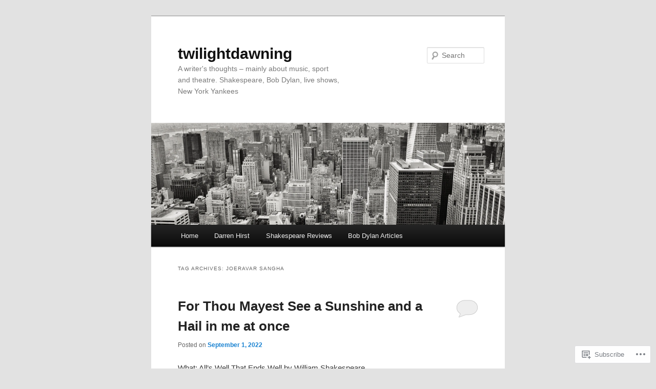

--- FILE ---
content_type: text/html; charset=UTF-8
request_url: https://twilightdawning.com/tag/joeravar-sangha/
body_size: 16917
content:
<!DOCTYPE html>
<!--[if IE 6]>
<html id="ie6" lang="en">
<![endif]-->
<!--[if IE 7]>
<html id="ie7" lang="en">
<![endif]-->
<!--[if IE 8]>
<html id="ie8" lang="en">
<![endif]-->
<!--[if !(IE 6) & !(IE 7) & !(IE 8)]><!-->
<html lang="en">
<!--<![endif]-->
<head>
<meta charset="UTF-8" />
<meta name="viewport" content="width=device-width" />
<title>
joeravar sangha | twilightdawning	</title>
<link rel="profile" href="https://gmpg.org/xfn/11" />
<link rel="stylesheet" type="text/css" media="all" href="https://s0.wp.com/wp-content/themes/pub/twentyeleven/style.css?m=1741693348i&amp;ver=20190507" />
<link rel="pingback" href="https://twilightdawning.com/xmlrpc.php">
<!--[if lt IE 9]>
<script src="https://s0.wp.com/wp-content/themes/pub/twentyeleven/js/html5.js?m=1394055389i&amp;ver=3.7.0" type="text/javascript"></script>
<![endif]-->
<meta name='robots' content='max-image-preview:large' />

<!-- Async WordPress.com Remote Login -->
<script id="wpcom_remote_login_js">
var wpcom_remote_login_extra_auth = '';
function wpcom_remote_login_remove_dom_node_id( element_id ) {
	var dom_node = document.getElementById( element_id );
	if ( dom_node ) { dom_node.parentNode.removeChild( dom_node ); }
}
function wpcom_remote_login_remove_dom_node_classes( class_name ) {
	var dom_nodes = document.querySelectorAll( '.' + class_name );
	for ( var i = 0; i < dom_nodes.length; i++ ) {
		dom_nodes[ i ].parentNode.removeChild( dom_nodes[ i ] );
	}
}
function wpcom_remote_login_final_cleanup() {
	wpcom_remote_login_remove_dom_node_classes( "wpcom_remote_login_msg" );
	wpcom_remote_login_remove_dom_node_id( "wpcom_remote_login_key" );
	wpcom_remote_login_remove_dom_node_id( "wpcom_remote_login_validate" );
	wpcom_remote_login_remove_dom_node_id( "wpcom_remote_login_js" );
	wpcom_remote_login_remove_dom_node_id( "wpcom_request_access_iframe" );
	wpcom_remote_login_remove_dom_node_id( "wpcom_request_access_styles" );
}

// Watch for messages back from the remote login
window.addEventListener( "message", function( e ) {
	if ( e.origin === "https://r-login.wordpress.com" ) {
		var data = {};
		try {
			data = JSON.parse( e.data );
		} catch( e ) {
			wpcom_remote_login_final_cleanup();
			return;
		}

		if ( data.msg === 'LOGIN' ) {
			// Clean up the login check iframe
			wpcom_remote_login_remove_dom_node_id( "wpcom_remote_login_key" );

			var id_regex = new RegExp( /^[0-9]+$/ );
			var token_regex = new RegExp( /^.*|.*|.*$/ );
			if (
				token_regex.test( data.token )
				&& id_regex.test( data.wpcomid )
			) {
				// We have everything we need to ask for a login
				var script = document.createElement( "script" );
				script.setAttribute( "id", "wpcom_remote_login_validate" );
				script.src = '/remote-login.php?wpcom_remote_login=validate'
					+ '&wpcomid=' + data.wpcomid
					+ '&token=' + encodeURIComponent( data.token )
					+ '&host=' + window.location.protocol
					+ '//' + window.location.hostname
					+ '&postid=9763'
					+ '&is_singular=';
				document.body.appendChild( script );
			}

			return;
		}

		// Safari ITP, not logged in, so redirect
		if ( data.msg === 'LOGIN-REDIRECT' ) {
			window.location = 'https://wordpress.com/log-in?redirect_to=' + window.location.href;
			return;
		}

		// Safari ITP, storage access failed, remove the request
		if ( data.msg === 'LOGIN-REMOVE' ) {
			var css_zap = 'html { -webkit-transition: margin-top 1s; transition: margin-top 1s; } /* 9001 */ html { margin-top: 0 !important; } * html body { margin-top: 0 !important; } @media screen and ( max-width: 782px ) { html { margin-top: 0 !important; } * html body { margin-top: 0 !important; } }';
			var style_zap = document.createElement( 'style' );
			style_zap.type = 'text/css';
			style_zap.appendChild( document.createTextNode( css_zap ) );
			document.body.appendChild( style_zap );

			var e = document.getElementById( 'wpcom_request_access_iframe' );
			e.parentNode.removeChild( e );

			document.cookie = 'wordpress_com_login_access=denied; path=/; max-age=31536000';

			return;
		}

		// Safari ITP
		if ( data.msg === 'REQUEST_ACCESS' ) {
			console.log( 'request access: safari' );

			// Check ITP iframe enable/disable knob
			if ( wpcom_remote_login_extra_auth !== 'safari_itp_iframe' ) {
				return;
			}

			// If we are in a "private window" there is no ITP.
			var private_window = false;
			try {
				var opendb = window.openDatabase( null, null, null, null );
			} catch( e ) {
				private_window = true;
			}

			if ( private_window ) {
				console.log( 'private window' );
				return;
			}

			var iframe = document.createElement( 'iframe' );
			iframe.id = 'wpcom_request_access_iframe';
			iframe.setAttribute( 'scrolling', 'no' );
			iframe.setAttribute( 'sandbox', 'allow-storage-access-by-user-activation allow-scripts allow-same-origin allow-top-navigation-by-user-activation' );
			iframe.src = 'https://r-login.wordpress.com/remote-login.php?wpcom_remote_login=request_access&origin=' + encodeURIComponent( data.origin ) + '&wpcomid=' + encodeURIComponent( data.wpcomid );

			var css = 'html { -webkit-transition: margin-top 1s; transition: margin-top 1s; } /* 9001 */ html { margin-top: 46px !important; } * html body { margin-top: 46px !important; } @media screen and ( max-width: 660px ) { html { margin-top: 71px !important; } * html body { margin-top: 71px !important; } #wpcom_request_access_iframe { display: block; height: 71px !important; } } #wpcom_request_access_iframe { border: 0px; height: 46px; position: fixed; top: 0; left: 0; width: 100%; min-width: 100%; z-index: 99999; background: #23282d; } ';

			var style = document.createElement( 'style' );
			style.type = 'text/css';
			style.id = 'wpcom_request_access_styles';
			style.appendChild( document.createTextNode( css ) );
			document.body.appendChild( style );

			document.body.appendChild( iframe );
		}

		if ( data.msg === 'DONE' ) {
			wpcom_remote_login_final_cleanup();
		}
	}
}, false );

// Inject the remote login iframe after the page has had a chance to load
// more critical resources
window.addEventListener( "DOMContentLoaded", function( e ) {
	var iframe = document.createElement( "iframe" );
	iframe.style.display = "none";
	iframe.setAttribute( "scrolling", "no" );
	iframe.setAttribute( "id", "wpcom_remote_login_key" );
	iframe.src = "https://r-login.wordpress.com/remote-login.php"
		+ "?wpcom_remote_login=key"
		+ "&origin=aHR0cHM6Ly90d2lsaWdodGRhd25pbmcuY29t"
		+ "&wpcomid=36416747"
		+ "&time=" + Math.floor( Date.now() / 1000 );
	document.body.appendChild( iframe );
}, false );
</script>
<link rel='dns-prefetch' href='//s0.wp.com' />
<link rel="alternate" type="application/rss+xml" title="twilightdawning &raquo; Feed" href="https://twilightdawning.com/feed/" />
<link rel="alternate" type="application/rss+xml" title="twilightdawning &raquo; Comments Feed" href="https://twilightdawning.com/comments/feed/" />
<link rel="alternate" type="application/rss+xml" title="twilightdawning &raquo; joeravar sangha Tag Feed" href="https://twilightdawning.com/tag/joeravar-sangha/feed/" />
	<script type="text/javascript">
		/* <![CDATA[ */
		function addLoadEvent(func) {
			var oldonload = window.onload;
			if (typeof window.onload != 'function') {
				window.onload = func;
			} else {
				window.onload = function () {
					oldonload();
					func();
				}
			}
		}
		/* ]]> */
	</script>
	<style id='wp-emoji-styles-inline-css'>

	img.wp-smiley, img.emoji {
		display: inline !important;
		border: none !important;
		box-shadow: none !important;
		height: 1em !important;
		width: 1em !important;
		margin: 0 0.07em !important;
		vertical-align: -0.1em !important;
		background: none !important;
		padding: 0 !important;
	}
/*# sourceURL=wp-emoji-styles-inline-css */
</style>
<link crossorigin='anonymous' rel='stylesheet' id='all-css-2-1' href='/wp-content/plugins/gutenberg-core/v22.2.0/build/styles/block-library/style.css?m=1764855221i&cssminify=yes' type='text/css' media='all' />
<style id='wp-block-library-inline-css'>
.has-text-align-justify {
	text-align:justify;
}
.has-text-align-justify{text-align:justify;}

/*# sourceURL=wp-block-library-inline-css */
</style><style id='wp-block-paragraph-inline-css'>
.is-small-text{font-size:.875em}.is-regular-text{font-size:1em}.is-large-text{font-size:2.25em}.is-larger-text{font-size:3em}.has-drop-cap:not(:focus):first-letter{float:left;font-size:8.4em;font-style:normal;font-weight:100;line-height:.68;margin:.05em .1em 0 0;text-transform:uppercase}body.rtl .has-drop-cap:not(:focus):first-letter{float:none;margin-left:.1em}p.has-drop-cap.has-background{overflow:hidden}:root :where(p.has-background){padding:1.25em 2.375em}:where(p.has-text-color:not(.has-link-color)) a{color:inherit}p.has-text-align-left[style*="writing-mode:vertical-lr"],p.has-text-align-right[style*="writing-mode:vertical-rl"]{rotate:180deg}
/*# sourceURL=/wp-content/plugins/gutenberg-core/v22.2.0/build/styles/block-library/paragraph/style.css */
</style>
<style id='global-styles-inline-css'>
:root{--wp--preset--aspect-ratio--square: 1;--wp--preset--aspect-ratio--4-3: 4/3;--wp--preset--aspect-ratio--3-4: 3/4;--wp--preset--aspect-ratio--3-2: 3/2;--wp--preset--aspect-ratio--2-3: 2/3;--wp--preset--aspect-ratio--16-9: 16/9;--wp--preset--aspect-ratio--9-16: 9/16;--wp--preset--color--black: #000;--wp--preset--color--cyan-bluish-gray: #abb8c3;--wp--preset--color--white: #fff;--wp--preset--color--pale-pink: #f78da7;--wp--preset--color--vivid-red: #cf2e2e;--wp--preset--color--luminous-vivid-orange: #ff6900;--wp--preset--color--luminous-vivid-amber: #fcb900;--wp--preset--color--light-green-cyan: #7bdcb5;--wp--preset--color--vivid-green-cyan: #00d084;--wp--preset--color--pale-cyan-blue: #8ed1fc;--wp--preset--color--vivid-cyan-blue: #0693e3;--wp--preset--color--vivid-purple: #9b51e0;--wp--preset--color--blue: #1982d1;--wp--preset--color--dark-gray: #373737;--wp--preset--color--medium-gray: #666;--wp--preset--color--light-gray: #e2e2e2;--wp--preset--gradient--vivid-cyan-blue-to-vivid-purple: linear-gradient(135deg,rgb(6,147,227) 0%,rgb(155,81,224) 100%);--wp--preset--gradient--light-green-cyan-to-vivid-green-cyan: linear-gradient(135deg,rgb(122,220,180) 0%,rgb(0,208,130) 100%);--wp--preset--gradient--luminous-vivid-amber-to-luminous-vivid-orange: linear-gradient(135deg,rgb(252,185,0) 0%,rgb(255,105,0) 100%);--wp--preset--gradient--luminous-vivid-orange-to-vivid-red: linear-gradient(135deg,rgb(255,105,0) 0%,rgb(207,46,46) 100%);--wp--preset--gradient--very-light-gray-to-cyan-bluish-gray: linear-gradient(135deg,rgb(238,238,238) 0%,rgb(169,184,195) 100%);--wp--preset--gradient--cool-to-warm-spectrum: linear-gradient(135deg,rgb(74,234,220) 0%,rgb(151,120,209) 20%,rgb(207,42,186) 40%,rgb(238,44,130) 60%,rgb(251,105,98) 80%,rgb(254,248,76) 100%);--wp--preset--gradient--blush-light-purple: linear-gradient(135deg,rgb(255,206,236) 0%,rgb(152,150,240) 100%);--wp--preset--gradient--blush-bordeaux: linear-gradient(135deg,rgb(254,205,165) 0%,rgb(254,45,45) 50%,rgb(107,0,62) 100%);--wp--preset--gradient--luminous-dusk: linear-gradient(135deg,rgb(255,203,112) 0%,rgb(199,81,192) 50%,rgb(65,88,208) 100%);--wp--preset--gradient--pale-ocean: linear-gradient(135deg,rgb(255,245,203) 0%,rgb(182,227,212) 50%,rgb(51,167,181) 100%);--wp--preset--gradient--electric-grass: linear-gradient(135deg,rgb(202,248,128) 0%,rgb(113,206,126) 100%);--wp--preset--gradient--midnight: linear-gradient(135deg,rgb(2,3,129) 0%,rgb(40,116,252) 100%);--wp--preset--font-size--small: 13px;--wp--preset--font-size--medium: 20px;--wp--preset--font-size--large: 36px;--wp--preset--font-size--x-large: 42px;--wp--preset--font-family--albert-sans: 'Albert Sans', sans-serif;--wp--preset--font-family--alegreya: Alegreya, serif;--wp--preset--font-family--arvo: Arvo, serif;--wp--preset--font-family--bodoni-moda: 'Bodoni Moda', serif;--wp--preset--font-family--bricolage-grotesque: 'Bricolage Grotesque', sans-serif;--wp--preset--font-family--cabin: Cabin, sans-serif;--wp--preset--font-family--chivo: Chivo, sans-serif;--wp--preset--font-family--commissioner: Commissioner, sans-serif;--wp--preset--font-family--cormorant: Cormorant, serif;--wp--preset--font-family--courier-prime: 'Courier Prime', monospace;--wp--preset--font-family--crimson-pro: 'Crimson Pro', serif;--wp--preset--font-family--dm-mono: 'DM Mono', monospace;--wp--preset--font-family--dm-sans: 'DM Sans', sans-serif;--wp--preset--font-family--dm-serif-display: 'DM Serif Display', serif;--wp--preset--font-family--domine: Domine, serif;--wp--preset--font-family--eb-garamond: 'EB Garamond', serif;--wp--preset--font-family--epilogue: Epilogue, sans-serif;--wp--preset--font-family--fahkwang: Fahkwang, sans-serif;--wp--preset--font-family--figtree: Figtree, sans-serif;--wp--preset--font-family--fira-sans: 'Fira Sans', sans-serif;--wp--preset--font-family--fjalla-one: 'Fjalla One', sans-serif;--wp--preset--font-family--fraunces: Fraunces, serif;--wp--preset--font-family--gabarito: Gabarito, system-ui;--wp--preset--font-family--ibm-plex-mono: 'IBM Plex Mono', monospace;--wp--preset--font-family--ibm-plex-sans: 'IBM Plex Sans', sans-serif;--wp--preset--font-family--ibarra-real-nova: 'Ibarra Real Nova', serif;--wp--preset--font-family--instrument-serif: 'Instrument Serif', serif;--wp--preset--font-family--inter: Inter, sans-serif;--wp--preset--font-family--josefin-sans: 'Josefin Sans', sans-serif;--wp--preset--font-family--jost: Jost, sans-serif;--wp--preset--font-family--libre-baskerville: 'Libre Baskerville', serif;--wp--preset--font-family--libre-franklin: 'Libre Franklin', sans-serif;--wp--preset--font-family--literata: Literata, serif;--wp--preset--font-family--lora: Lora, serif;--wp--preset--font-family--merriweather: Merriweather, serif;--wp--preset--font-family--montserrat: Montserrat, sans-serif;--wp--preset--font-family--newsreader: Newsreader, serif;--wp--preset--font-family--noto-sans-mono: 'Noto Sans Mono', sans-serif;--wp--preset--font-family--nunito: Nunito, sans-serif;--wp--preset--font-family--open-sans: 'Open Sans', sans-serif;--wp--preset--font-family--overpass: Overpass, sans-serif;--wp--preset--font-family--pt-serif: 'PT Serif', serif;--wp--preset--font-family--petrona: Petrona, serif;--wp--preset--font-family--piazzolla: Piazzolla, serif;--wp--preset--font-family--playfair-display: 'Playfair Display', serif;--wp--preset--font-family--plus-jakarta-sans: 'Plus Jakarta Sans', sans-serif;--wp--preset--font-family--poppins: Poppins, sans-serif;--wp--preset--font-family--raleway: Raleway, sans-serif;--wp--preset--font-family--roboto: Roboto, sans-serif;--wp--preset--font-family--roboto-slab: 'Roboto Slab', serif;--wp--preset--font-family--rubik: Rubik, sans-serif;--wp--preset--font-family--rufina: Rufina, serif;--wp--preset--font-family--sora: Sora, sans-serif;--wp--preset--font-family--source-sans-3: 'Source Sans 3', sans-serif;--wp--preset--font-family--source-serif-4: 'Source Serif 4', serif;--wp--preset--font-family--space-mono: 'Space Mono', monospace;--wp--preset--font-family--syne: Syne, sans-serif;--wp--preset--font-family--texturina: Texturina, serif;--wp--preset--font-family--urbanist: Urbanist, sans-serif;--wp--preset--font-family--work-sans: 'Work Sans', sans-serif;--wp--preset--spacing--20: 0.44rem;--wp--preset--spacing--30: 0.67rem;--wp--preset--spacing--40: 1rem;--wp--preset--spacing--50: 1.5rem;--wp--preset--spacing--60: 2.25rem;--wp--preset--spacing--70: 3.38rem;--wp--preset--spacing--80: 5.06rem;--wp--preset--shadow--natural: 6px 6px 9px rgba(0, 0, 0, 0.2);--wp--preset--shadow--deep: 12px 12px 50px rgba(0, 0, 0, 0.4);--wp--preset--shadow--sharp: 6px 6px 0px rgba(0, 0, 0, 0.2);--wp--preset--shadow--outlined: 6px 6px 0px -3px rgb(255, 255, 255), 6px 6px rgb(0, 0, 0);--wp--preset--shadow--crisp: 6px 6px 0px rgb(0, 0, 0);}:where(.is-layout-flex){gap: 0.5em;}:where(.is-layout-grid){gap: 0.5em;}body .is-layout-flex{display: flex;}.is-layout-flex{flex-wrap: wrap;align-items: center;}.is-layout-flex > :is(*, div){margin: 0;}body .is-layout-grid{display: grid;}.is-layout-grid > :is(*, div){margin: 0;}:where(.wp-block-columns.is-layout-flex){gap: 2em;}:where(.wp-block-columns.is-layout-grid){gap: 2em;}:where(.wp-block-post-template.is-layout-flex){gap: 1.25em;}:where(.wp-block-post-template.is-layout-grid){gap: 1.25em;}.has-black-color{color: var(--wp--preset--color--black) !important;}.has-cyan-bluish-gray-color{color: var(--wp--preset--color--cyan-bluish-gray) !important;}.has-white-color{color: var(--wp--preset--color--white) !important;}.has-pale-pink-color{color: var(--wp--preset--color--pale-pink) !important;}.has-vivid-red-color{color: var(--wp--preset--color--vivid-red) !important;}.has-luminous-vivid-orange-color{color: var(--wp--preset--color--luminous-vivid-orange) !important;}.has-luminous-vivid-amber-color{color: var(--wp--preset--color--luminous-vivid-amber) !important;}.has-light-green-cyan-color{color: var(--wp--preset--color--light-green-cyan) !important;}.has-vivid-green-cyan-color{color: var(--wp--preset--color--vivid-green-cyan) !important;}.has-pale-cyan-blue-color{color: var(--wp--preset--color--pale-cyan-blue) !important;}.has-vivid-cyan-blue-color{color: var(--wp--preset--color--vivid-cyan-blue) !important;}.has-vivid-purple-color{color: var(--wp--preset--color--vivid-purple) !important;}.has-black-background-color{background-color: var(--wp--preset--color--black) !important;}.has-cyan-bluish-gray-background-color{background-color: var(--wp--preset--color--cyan-bluish-gray) !important;}.has-white-background-color{background-color: var(--wp--preset--color--white) !important;}.has-pale-pink-background-color{background-color: var(--wp--preset--color--pale-pink) !important;}.has-vivid-red-background-color{background-color: var(--wp--preset--color--vivid-red) !important;}.has-luminous-vivid-orange-background-color{background-color: var(--wp--preset--color--luminous-vivid-orange) !important;}.has-luminous-vivid-amber-background-color{background-color: var(--wp--preset--color--luminous-vivid-amber) !important;}.has-light-green-cyan-background-color{background-color: var(--wp--preset--color--light-green-cyan) !important;}.has-vivid-green-cyan-background-color{background-color: var(--wp--preset--color--vivid-green-cyan) !important;}.has-pale-cyan-blue-background-color{background-color: var(--wp--preset--color--pale-cyan-blue) !important;}.has-vivid-cyan-blue-background-color{background-color: var(--wp--preset--color--vivid-cyan-blue) !important;}.has-vivid-purple-background-color{background-color: var(--wp--preset--color--vivid-purple) !important;}.has-black-border-color{border-color: var(--wp--preset--color--black) !important;}.has-cyan-bluish-gray-border-color{border-color: var(--wp--preset--color--cyan-bluish-gray) !important;}.has-white-border-color{border-color: var(--wp--preset--color--white) !important;}.has-pale-pink-border-color{border-color: var(--wp--preset--color--pale-pink) !important;}.has-vivid-red-border-color{border-color: var(--wp--preset--color--vivid-red) !important;}.has-luminous-vivid-orange-border-color{border-color: var(--wp--preset--color--luminous-vivid-orange) !important;}.has-luminous-vivid-amber-border-color{border-color: var(--wp--preset--color--luminous-vivid-amber) !important;}.has-light-green-cyan-border-color{border-color: var(--wp--preset--color--light-green-cyan) !important;}.has-vivid-green-cyan-border-color{border-color: var(--wp--preset--color--vivid-green-cyan) !important;}.has-pale-cyan-blue-border-color{border-color: var(--wp--preset--color--pale-cyan-blue) !important;}.has-vivid-cyan-blue-border-color{border-color: var(--wp--preset--color--vivid-cyan-blue) !important;}.has-vivid-purple-border-color{border-color: var(--wp--preset--color--vivid-purple) !important;}.has-vivid-cyan-blue-to-vivid-purple-gradient-background{background: var(--wp--preset--gradient--vivid-cyan-blue-to-vivid-purple) !important;}.has-light-green-cyan-to-vivid-green-cyan-gradient-background{background: var(--wp--preset--gradient--light-green-cyan-to-vivid-green-cyan) !important;}.has-luminous-vivid-amber-to-luminous-vivid-orange-gradient-background{background: var(--wp--preset--gradient--luminous-vivid-amber-to-luminous-vivid-orange) !important;}.has-luminous-vivid-orange-to-vivid-red-gradient-background{background: var(--wp--preset--gradient--luminous-vivid-orange-to-vivid-red) !important;}.has-very-light-gray-to-cyan-bluish-gray-gradient-background{background: var(--wp--preset--gradient--very-light-gray-to-cyan-bluish-gray) !important;}.has-cool-to-warm-spectrum-gradient-background{background: var(--wp--preset--gradient--cool-to-warm-spectrum) !important;}.has-blush-light-purple-gradient-background{background: var(--wp--preset--gradient--blush-light-purple) !important;}.has-blush-bordeaux-gradient-background{background: var(--wp--preset--gradient--blush-bordeaux) !important;}.has-luminous-dusk-gradient-background{background: var(--wp--preset--gradient--luminous-dusk) !important;}.has-pale-ocean-gradient-background{background: var(--wp--preset--gradient--pale-ocean) !important;}.has-electric-grass-gradient-background{background: var(--wp--preset--gradient--electric-grass) !important;}.has-midnight-gradient-background{background: var(--wp--preset--gradient--midnight) !important;}.has-small-font-size{font-size: var(--wp--preset--font-size--small) !important;}.has-medium-font-size{font-size: var(--wp--preset--font-size--medium) !important;}.has-large-font-size{font-size: var(--wp--preset--font-size--large) !important;}.has-x-large-font-size{font-size: var(--wp--preset--font-size--x-large) !important;}.has-albert-sans-font-family{font-family: var(--wp--preset--font-family--albert-sans) !important;}.has-alegreya-font-family{font-family: var(--wp--preset--font-family--alegreya) !important;}.has-arvo-font-family{font-family: var(--wp--preset--font-family--arvo) !important;}.has-bodoni-moda-font-family{font-family: var(--wp--preset--font-family--bodoni-moda) !important;}.has-bricolage-grotesque-font-family{font-family: var(--wp--preset--font-family--bricolage-grotesque) !important;}.has-cabin-font-family{font-family: var(--wp--preset--font-family--cabin) !important;}.has-chivo-font-family{font-family: var(--wp--preset--font-family--chivo) !important;}.has-commissioner-font-family{font-family: var(--wp--preset--font-family--commissioner) !important;}.has-cormorant-font-family{font-family: var(--wp--preset--font-family--cormorant) !important;}.has-courier-prime-font-family{font-family: var(--wp--preset--font-family--courier-prime) !important;}.has-crimson-pro-font-family{font-family: var(--wp--preset--font-family--crimson-pro) !important;}.has-dm-mono-font-family{font-family: var(--wp--preset--font-family--dm-mono) !important;}.has-dm-sans-font-family{font-family: var(--wp--preset--font-family--dm-sans) !important;}.has-dm-serif-display-font-family{font-family: var(--wp--preset--font-family--dm-serif-display) !important;}.has-domine-font-family{font-family: var(--wp--preset--font-family--domine) !important;}.has-eb-garamond-font-family{font-family: var(--wp--preset--font-family--eb-garamond) !important;}.has-epilogue-font-family{font-family: var(--wp--preset--font-family--epilogue) !important;}.has-fahkwang-font-family{font-family: var(--wp--preset--font-family--fahkwang) !important;}.has-figtree-font-family{font-family: var(--wp--preset--font-family--figtree) !important;}.has-fira-sans-font-family{font-family: var(--wp--preset--font-family--fira-sans) !important;}.has-fjalla-one-font-family{font-family: var(--wp--preset--font-family--fjalla-one) !important;}.has-fraunces-font-family{font-family: var(--wp--preset--font-family--fraunces) !important;}.has-gabarito-font-family{font-family: var(--wp--preset--font-family--gabarito) !important;}.has-ibm-plex-mono-font-family{font-family: var(--wp--preset--font-family--ibm-plex-mono) !important;}.has-ibm-plex-sans-font-family{font-family: var(--wp--preset--font-family--ibm-plex-sans) !important;}.has-ibarra-real-nova-font-family{font-family: var(--wp--preset--font-family--ibarra-real-nova) !important;}.has-instrument-serif-font-family{font-family: var(--wp--preset--font-family--instrument-serif) !important;}.has-inter-font-family{font-family: var(--wp--preset--font-family--inter) !important;}.has-josefin-sans-font-family{font-family: var(--wp--preset--font-family--josefin-sans) !important;}.has-jost-font-family{font-family: var(--wp--preset--font-family--jost) !important;}.has-libre-baskerville-font-family{font-family: var(--wp--preset--font-family--libre-baskerville) !important;}.has-libre-franklin-font-family{font-family: var(--wp--preset--font-family--libre-franklin) !important;}.has-literata-font-family{font-family: var(--wp--preset--font-family--literata) !important;}.has-lora-font-family{font-family: var(--wp--preset--font-family--lora) !important;}.has-merriweather-font-family{font-family: var(--wp--preset--font-family--merriweather) !important;}.has-montserrat-font-family{font-family: var(--wp--preset--font-family--montserrat) !important;}.has-newsreader-font-family{font-family: var(--wp--preset--font-family--newsreader) !important;}.has-noto-sans-mono-font-family{font-family: var(--wp--preset--font-family--noto-sans-mono) !important;}.has-nunito-font-family{font-family: var(--wp--preset--font-family--nunito) !important;}.has-open-sans-font-family{font-family: var(--wp--preset--font-family--open-sans) !important;}.has-overpass-font-family{font-family: var(--wp--preset--font-family--overpass) !important;}.has-pt-serif-font-family{font-family: var(--wp--preset--font-family--pt-serif) !important;}.has-petrona-font-family{font-family: var(--wp--preset--font-family--petrona) !important;}.has-piazzolla-font-family{font-family: var(--wp--preset--font-family--piazzolla) !important;}.has-playfair-display-font-family{font-family: var(--wp--preset--font-family--playfair-display) !important;}.has-plus-jakarta-sans-font-family{font-family: var(--wp--preset--font-family--plus-jakarta-sans) !important;}.has-poppins-font-family{font-family: var(--wp--preset--font-family--poppins) !important;}.has-raleway-font-family{font-family: var(--wp--preset--font-family--raleway) !important;}.has-roboto-font-family{font-family: var(--wp--preset--font-family--roboto) !important;}.has-roboto-slab-font-family{font-family: var(--wp--preset--font-family--roboto-slab) !important;}.has-rubik-font-family{font-family: var(--wp--preset--font-family--rubik) !important;}.has-rufina-font-family{font-family: var(--wp--preset--font-family--rufina) !important;}.has-sora-font-family{font-family: var(--wp--preset--font-family--sora) !important;}.has-source-sans-3-font-family{font-family: var(--wp--preset--font-family--source-sans-3) !important;}.has-source-serif-4-font-family{font-family: var(--wp--preset--font-family--source-serif-4) !important;}.has-space-mono-font-family{font-family: var(--wp--preset--font-family--space-mono) !important;}.has-syne-font-family{font-family: var(--wp--preset--font-family--syne) !important;}.has-texturina-font-family{font-family: var(--wp--preset--font-family--texturina) !important;}.has-urbanist-font-family{font-family: var(--wp--preset--font-family--urbanist) !important;}.has-work-sans-font-family{font-family: var(--wp--preset--font-family--work-sans) !important;}
/*# sourceURL=global-styles-inline-css */
</style>

<style id='classic-theme-styles-inline-css'>
/*! This file is auto-generated */
.wp-block-button__link{color:#fff;background-color:#32373c;border-radius:9999px;box-shadow:none;text-decoration:none;padding:calc(.667em + 2px) calc(1.333em + 2px);font-size:1.125em}.wp-block-file__button{background:#32373c;color:#fff;text-decoration:none}
/*# sourceURL=/wp-includes/css/classic-themes.min.css */
</style>
<link crossorigin='anonymous' rel='stylesheet' id='all-css-4-1' href='/_static/??-eJyNj10OgkAMhC9kaUCj+GA8CwsVV/cv2wXC7S2QKMaE+LLZTuabTnEIUHuXyCUMpmu1Y6y9Mr5+MhZZXmY5sLbBEETqswM2mtPbAZxGQ1nNvMNVkO3gkxVJdBuqNDksNboiQ1ZsW9gQhAGlQiRmkNfqzkK6C8g/3CJj6BSmQYRRFvTkcOn4t32+BebNW9UiSW4r3xbFtRq3oJY8SJsqae++BriZSscJvdpLfizzcl8U59PjBR3EmFk=&cssminify=yes' type='text/css' media='all' />
<style id='jetpack-global-styles-frontend-style-inline-css'>
:root { --font-headings: unset; --font-base: unset; --font-headings-default: -apple-system,BlinkMacSystemFont,"Segoe UI",Roboto,Oxygen-Sans,Ubuntu,Cantarell,"Helvetica Neue",sans-serif; --font-base-default: -apple-system,BlinkMacSystemFont,"Segoe UI",Roboto,Oxygen-Sans,Ubuntu,Cantarell,"Helvetica Neue",sans-serif;}
/*# sourceURL=jetpack-global-styles-frontend-style-inline-css */
</style>
<link crossorigin='anonymous' rel='stylesheet' id='all-css-6-1' href='/wp-content/themes/h4/global.css?m=1420737423i&cssminify=yes' type='text/css' media='all' />
<script type="text/javascript" id="wpcom-actionbar-placeholder-js-extra">
/* <![CDATA[ */
var actionbardata = {"siteID":"36416747","postID":"0","siteURL":"https://twilightdawning.com","xhrURL":"https://twilightdawning.com/wp-admin/admin-ajax.php","nonce":"8a5ce914b8","isLoggedIn":"","statusMessage":"","subsEmailDefault":"instantly","proxyScriptUrl":"https://s0.wp.com/wp-content/js/wpcom-proxy-request.js?m=1513050504i&amp;ver=20211021","i18n":{"followedText":"New posts from this site will now appear in your \u003Ca href=\"https://wordpress.com/reader\"\u003EReader\u003C/a\u003E","foldBar":"Collapse this bar","unfoldBar":"Expand this bar","shortLinkCopied":"Shortlink copied to clipboard."}};
//# sourceURL=wpcom-actionbar-placeholder-js-extra
/* ]]> */
</script>
<script type="text/javascript" id="jetpack-mu-wpcom-settings-js-before">
/* <![CDATA[ */
var JETPACK_MU_WPCOM_SETTINGS = {"assetsUrl":"https://s0.wp.com/wp-content/mu-plugins/jetpack-mu-wpcom-plugin/sun/jetpack_vendor/automattic/jetpack-mu-wpcom/src/build/"};
//# sourceURL=jetpack-mu-wpcom-settings-js-before
/* ]]> */
</script>
<script crossorigin='anonymous' type='text/javascript'  src='/wp-content/js/rlt-proxy.js?m=1720530689i'></script>
<script type="text/javascript" id="rlt-proxy-js-after">
/* <![CDATA[ */
	rltInitialize( {"token":null,"iframeOrigins":["https:\/\/widgets.wp.com"]} );
//# sourceURL=rlt-proxy-js-after
/* ]]> */
</script>
<link rel="EditURI" type="application/rsd+xml" title="RSD" href="https://twilightdawning.wordpress.com/xmlrpc.php?rsd" />
<meta name="generator" content="WordPress.com" />

<!-- Jetpack Open Graph Tags -->
<meta property="og:type" content="website" />
<meta property="og:title" content="joeravar sangha &#8211; twilightdawning" />
<meta property="og:url" content="https://twilightdawning.com/tag/joeravar-sangha/" />
<meta property="og:site_name" content="twilightdawning" />
<meta property="og:image" content="https://twilightdawning.com/wp-content/uploads/2018/08/cropped-dscn4363-2.jpg?w=200" />
<meta property="og:image:width" content="200" />
<meta property="og:image:height" content="200" />
<meta property="og:image:alt" content="" />
<meta property="og:locale" content="en_US" />

<!-- End Jetpack Open Graph Tags -->
<link rel='openid.server' href='https://twilightdawning.com/?openidserver=1' />
<link rel='openid.delegate' href='https://twilightdawning.com/' />
<link rel="search" type="application/opensearchdescription+xml" href="https://twilightdawning.com/osd.xml" title="twilightdawning" />
<link rel="search" type="application/opensearchdescription+xml" href="https://s1.wp.com/opensearch.xml" title="WordPress.com" />
<meta name="description" content="Posts about joeravar sangha written by twilightdawning" />
<link rel="icon" href="https://twilightdawning.com/wp-content/uploads/2018/08/cropped-dscn4363-2.jpg?w=32" sizes="32x32" />
<link rel="icon" href="https://twilightdawning.com/wp-content/uploads/2018/08/cropped-dscn4363-2.jpg?w=192" sizes="192x192" />
<link rel="apple-touch-icon" href="https://twilightdawning.com/wp-content/uploads/2018/08/cropped-dscn4363-2.jpg?w=180" />
<meta name="msapplication-TileImage" content="https://twilightdawning.com/wp-content/uploads/2018/08/cropped-dscn4363-2.jpg?w=270" />
</head>

<body class="archive tag tag-joeravar-sangha tag-752399139 custom-background wp-embed-responsive wp-theme-pubtwentyeleven customizer-styles-applied single-author one-column content jetpack-reblog-enabled">
<div class="skip-link"><a class="assistive-text" href="#content">Skip to primary content</a></div><div class="skip-link"><a class="assistive-text" href="#secondary">Skip to secondary content</a></div><div id="page" class="hfeed">
	<header id="branding">
			<hgroup>
				<h1 id="site-title"><span><a href="https://twilightdawning.com/" rel="home">twilightdawning</a></span></h1>
				<h2 id="site-description">A writer&#039;s thoughts &#8211; mainly about music, sport and theatre. Shakespeare, Bob Dylan, live shows, New York Yankees</h2>
			</hgroup>

						<a href="https://twilightdawning.com/">
									<img src="https://defaultcustomheadersdata.files.wordpress.com/2016/07/city1.jpg?resize=1000,288" width="1000" height="288" alt="twilightdawning" />
								</a>
			
									<form method="get" id="searchform" action="https://twilightdawning.com/">
		<label for="s" class="assistive-text">Search</label>
		<input type="text" class="field" name="s" id="s" placeholder="Search" />
		<input type="submit" class="submit" name="submit" id="searchsubmit" value="Search" />
	</form>
			
			<nav id="access">
				<h3 class="assistive-text">Main menu</h3>
				<div class="menu-menu-1-container"><ul id="menu-menu-1" class="menu"><li id="menu-item-2337" class="menu-item menu-item-type-custom menu-item-object-custom menu-item-home menu-item-2337"><a href="https://twilightdawning.com/">Home</a></li>
<li id="menu-item-2339" class="menu-item menu-item-type-post_type menu-item-object-page current_page_parent menu-item-2339"><a href="https://twilightdawning.com/about/">Darren Hirst</a></li>
<li id="menu-item-2340" class="menu-item menu-item-type-post_type menu-item-object-page menu-item-2340"><a href="https://twilightdawning.com/shakespeare-reviews/">Shakespeare Reviews</a></li>
<li id="menu-item-2338" class="menu-item menu-item-type-post_type menu-item-object-page menu-item-2338"><a href="https://twilightdawning.com/bob-dylan-articles/">Bob Dylan Articles</a></li>
</ul></div>			</nav><!-- #access -->
	</header><!-- #branding -->


	<div id="main">

		<section id="primary">
			<div id="content" role="main">

			
				<header class="page-header">
					<h1 class="page-title">Tag Archives: <span>joeravar sangha</span></h1>

									</header>

				
				
					
	<article id="post-9763" class="post-9763 post type-post status-publish format-standard hentry category-live-show category-review-2 category-theatre-2 category-william-shakespeare-2 tag-a-widow tag-alls-well-that-ends-well tag-antonio tag-benjamin-westerby tag-bertram tag-blanche-mcintyre tag-bruce-alexander tag-callum-coates tag-claire-benedict tag-darren-hirst tag-darrenhirst-com tag-diana tag-douglas-oconnell tag-duke-of-florence tag-eloise-secker tag-ewan-orton tag-funlola-olufunwa tag-gentleman-austringer tag-gentlemen tag-helena tag-jamie-wilkes tag-jessica-layde tag-joeravar-sangha tag-journalism tag-king-of-france tag-lafew tag-laila-ali tag-lavache tag-lords tag-mariana tag-matthew-duckett tag-messenger tag-micah-balfour tag-older-dumain tag-olivia-onyehara tag-oscar-batterham tag-page tag-paris tag-parolles tag-review tag-reviews tag-rinaldo tag-robert-innes-hopkins tag-rosie-sheehy tag-rossillion tag-royal-shakespeare-company tag-royal-shakespeare-theatre tag-rsc tag-rst tag-shakespeare tag-simon-coates tag-soldier tag-soldier-interpreter tag-sophie-cartman tag-stratford-upon-avon tag-the-countess tag-thom-petty tag-will-edgerton tag-william-shakespeare tag-younger-domain">
		<header class="entry-header">
						<h1 class="entry-title"><a href="https://twilightdawning.com/2022/09/01/for-thou-mayest-see-a-sunshine-and-a-hail-in-me-at-once/" rel="bookmark">For Thou Mayest See a Sunshine and a Hail in me at&nbsp;once</a></h1>
			
						<div class="entry-meta">
				<span class="sep">Posted on </span><a href="https://twilightdawning.com/2022/09/01/for-thou-mayest-see-a-sunshine-and-a-hail-in-me-at-once/" title="4:58 pm" rel="bookmark"><time class="entry-date" datetime="2022-09-01T16:58:00+00:00">September 1, 2022</time></a><span class="by-author"> <span class="sep"> by </span> <span class="author vcard"><a class="url fn n" href="https://twilightdawning.com/author/twilightdawning/" title="View all posts by twilightdawning" rel="author">twilightdawning</a></span></span>			</div><!-- .entry-meta -->
			
						<div class="comments-link">
				<a href="https://twilightdawning.com/2022/09/01/for-thou-mayest-see-a-sunshine-and-a-hail-in-me-at-once/#respond"><span class="leave-reply">Reply</span></a>			</div>
					</header><!-- .entry-header -->

				<div class="entry-content">
			
<p>What: All&#8217;s Well That Ends Well by William Shakespeare</p>



<p>Where: The Royal Shakespeare Theatre (RST), Stratford-upon-Avon</p>



<p>When: August 22-28 2022 (runs until late October 2022)</p>



<p>Who: The Royal Shakespeare Company (RSC)</p>



<p>William Shakespeare&#8217;s &#8220;All&#8217;s Well That Ends Well&#8221; is, they say, a problem play. Having read all the main literature on that subject, I&#8217;m still not convinced on that subject, but this I do know &#8211; the RSC&#8217;s current production of it makes it more of a problem than it needs to be.</p>


<p> <a href="https://twilightdawning.com/2022/09/01/for-thou-mayest-see-a-sunshine-and-a-hail-in-me-at-once/#more-9763" class="more-link">Continue reading <span class="meta-nav">&rarr;</span></a></p>					</div><!-- .entry-content -->
		
		<footer class="entry-meta">
			
									<span class="cat-links">
					<span class="entry-utility-prep entry-utility-prep-cat-links">Posted in</span> <a href="https://twilightdawning.com/category/live-show/" rel="category tag">live show</a>, <a href="https://twilightdawning.com/category/review-2/" rel="category tag">Review</a>, <a href="https://twilightdawning.com/category/theatre-2/" rel="category tag">Theatre</a>, <a href="https://twilightdawning.com/category/william-shakespeare-2/" rel="category tag">William Shakespeare</a>			</span>
							
									<span class="sep"> | </span>
								<span class="tag-links">
					<span class="entry-utility-prep entry-utility-prep-tag-links">Tagged</span> <a href="https://twilightdawning.com/tag/a-widow/" rel="tag">a widow</a>, <a href="https://twilightdawning.com/tag/alls-well-that-ends-well/" rel="tag">all's well that ends well</a>, <a href="https://twilightdawning.com/tag/antonio/" rel="tag">antonio</a>, <a href="https://twilightdawning.com/tag/benjamin-westerby/" rel="tag">benjamin westerby</a>, <a href="https://twilightdawning.com/tag/bertram/" rel="tag">bertram</a>, <a href="https://twilightdawning.com/tag/blanche-mcintyre/" rel="tag">blanche mcintyre</a>, <a href="https://twilightdawning.com/tag/bruce-alexander/" rel="tag">bruce alexander</a>, <a href="https://twilightdawning.com/tag/callum-coates/" rel="tag">callum coates</a>, <a href="https://twilightdawning.com/tag/claire-benedict/" rel="tag">claire benedict</a>, <a href="https://twilightdawning.com/tag/darren-hirst/" rel="tag">darren hirst</a>, <a href="https://twilightdawning.com/tag/darrenhirst-com/" rel="tag">darrenhirst.com</a>, <a href="https://twilightdawning.com/tag/diana/" rel="tag">diana</a>, <a href="https://twilightdawning.com/tag/douglas-oconnell/" rel="tag">douglas o&#039;connell</a>, <a href="https://twilightdawning.com/tag/duke-of-florence/" rel="tag">duke of florence</a>, <a href="https://twilightdawning.com/tag/eloise-secker/" rel="tag">eloise secker</a>, <a href="https://twilightdawning.com/tag/ewan-orton/" rel="tag">ewan orton</a>, <a href="https://twilightdawning.com/tag/funlola-olufunwa/" rel="tag">funlola olufunwa</a>, <a href="https://twilightdawning.com/tag/gentleman-austringer/" rel="tag">gentleman austringer</a>, <a href="https://twilightdawning.com/tag/gentlemen/" rel="tag">gentlemen</a>, <a href="https://twilightdawning.com/tag/helena/" rel="tag">helena</a>, <a href="https://twilightdawning.com/tag/jamie-wilkes/" rel="tag">jamie wilkes</a>, <a href="https://twilightdawning.com/tag/jessica-layde/" rel="tag">jessica layde</a>, <a href="https://twilightdawning.com/tag/joeravar-sangha/" rel="tag">joeravar sangha</a>, <a href="https://twilightdawning.com/tag/journalism/" rel="tag">journalism</a>, <a href="https://twilightdawning.com/tag/king-of-france/" rel="tag">king of france</a>, <a href="https://twilightdawning.com/tag/lafew/" rel="tag">lafew</a>, <a href="https://twilightdawning.com/tag/laila-ali/" rel="tag">laila ali</a>, <a href="https://twilightdawning.com/tag/lavache/" rel="tag">lavache</a>, <a href="https://twilightdawning.com/tag/lords/" rel="tag">lords</a>, <a href="https://twilightdawning.com/tag/mariana/" rel="tag">mariana</a>, <a href="https://twilightdawning.com/tag/matthew-duckett/" rel="tag">matthew duckett</a>, <a href="https://twilightdawning.com/tag/messenger/" rel="tag">messenger</a>, <a href="https://twilightdawning.com/tag/micah-balfour/" rel="tag">micah balfour</a>, <a href="https://twilightdawning.com/tag/older-dumain/" rel="tag">older dumain</a>, <a href="https://twilightdawning.com/tag/olivia-onyehara/" rel="tag">olivia onyehara</a>, <a href="https://twilightdawning.com/tag/oscar-batterham/" rel="tag">oscar batterham</a>, <a href="https://twilightdawning.com/tag/page/" rel="tag">page</a>, <a href="https://twilightdawning.com/tag/paris/" rel="tag">paris</a>, <a href="https://twilightdawning.com/tag/parolles/" rel="tag">parolles</a>, <a href="https://twilightdawning.com/tag/review/" rel="tag">review</a>, <a href="https://twilightdawning.com/tag/reviews/" rel="tag">reviews</a>, <a href="https://twilightdawning.com/tag/rinaldo/" rel="tag">rinaldo</a>, <a href="https://twilightdawning.com/tag/robert-innes-hopkins/" rel="tag">robert innes hopkins</a>, <a href="https://twilightdawning.com/tag/rosie-sheehy/" rel="tag">rosie sheehy</a>, <a href="https://twilightdawning.com/tag/rossillion/" rel="tag">rossillion</a>, <a href="https://twilightdawning.com/tag/royal-shakespeare-company/" rel="tag">royal shakespeare company</a>, <a href="https://twilightdawning.com/tag/royal-shakespeare-theatre/" rel="tag">royal shakespeare theatre</a>, <a href="https://twilightdawning.com/tag/rsc/" rel="tag">rsc</a>, <a href="https://twilightdawning.com/tag/rst/" rel="tag">rst</a>, <a href="https://twilightdawning.com/tag/shakespeare/" rel="tag">shakespeare</a>, <a href="https://twilightdawning.com/tag/simon-coates/" rel="tag">simon coates</a>, <a href="https://twilightdawning.com/tag/soldier/" rel="tag">soldier</a>, <a href="https://twilightdawning.com/tag/soldier-interpreter/" rel="tag">soldier (interpreter)</a>, <a href="https://twilightdawning.com/tag/sophie-cartman/" rel="tag">sophie cartman</a>, <a href="https://twilightdawning.com/tag/stratford-upon-avon/" rel="tag">stratford-upon-avon</a>, <a href="https://twilightdawning.com/tag/the-countess/" rel="tag">the countess</a>, <a href="https://twilightdawning.com/tag/thom-petty/" rel="tag">thom petty</a>, <a href="https://twilightdawning.com/tag/will-edgerton/" rel="tag">will edgerton</a>, <a href="https://twilightdawning.com/tag/william-shakespeare/" rel="tag">william shakespeare</a>, <a href="https://twilightdawning.com/tag/younger-domain/" rel="tag">younger domain</a>			</span>
							
									<span class="sep"> | </span>
						<span class="comments-link"><a href="https://twilightdawning.com/2022/09/01/for-thou-mayest-see-a-sunshine-and-a-hail-in-me-at-once/#respond"><span class="leave-reply">Leave a reply</span></a></span>
			
					</footer><!-- .entry-meta -->
	</article><!-- #post-9763 -->

				
					
	<article id="post-9667" class="post-9667 post type-post status-publish format-standard hentry category-general-update category-live-show category-review-2 category-theatre-2 category-william-shakespeare-2 tag-analysis tag-andrew-miller-2 tag-anthony-sher tag-arthur-hughes tag-ashley-d-gayle tag-ben-hall tag-brackenbury tag-callum-coates tag-catesby tag-claire-benedict tag-conor-glean tag-darren-hirst tag-darrenhirst-com tag-dorset tag-duchess-of-york tag-duke-of-buckingham tag-earl-of-richmond tag-eloise-secker tag-george-duke-of-clarence tag-gerald-ngwenya tag-ghost-of-henry-vi tag-gregory-doran tag-grey tag-griffin-ashton tag-henry-fox tag-jack-hobson tag-jamie-wilkes tag-jane-shore tag-joeravar-sangha tag-journalism tag-king-edward-iv tag-king-richard-iii tag-kirsty-bushell tag-lady-anne tag-lord-hastings tag-lord-rivers tag-lord-stanley tag-mark-quartley tag-matthew-duckett tag-micah-balfour tag-minnie-gale tag-nicholas-armfield tag-olivia-onyehara tag-oscar-batterham tag-prince-edward tag-queen-elizabeth tag-queen-margaret tag-ratcliffe tag-review tag-reviews tag-richard tag-richard-duke-of-gloucester tag-richard-duke-of-york tag-richard-iii tag-rosie-sheehy tag-royal-shakespeare-company tag-royal-shakespeare-theatre tag-rsc tag-simon-coates tag-sophie-cartman tag-stratford-upon-avon tag-thom-petty tag-tyrrell tag-will-edgerton">
		<header class="entry-header">
						<h1 class="entry-title"><a href="https://twilightdawning.com/2022/07/09/the-kings-name-is-a-tower-of-strength/" rel="bookmark">The King&#8217;s Name is a Tower of&nbsp;Strength</a></h1>
			
						<div class="entry-meta">
				<span class="sep">Posted on </span><a href="https://twilightdawning.com/2022/07/09/the-kings-name-is-a-tower-of-strength/" title="5:19 pm" rel="bookmark"><time class="entry-date" datetime="2022-07-09T17:19:46+00:00">July 9, 2022</time></a><span class="by-author"> <span class="sep"> by </span> <span class="author vcard"><a class="url fn n" href="https://twilightdawning.com/author/twilightdawning/" title="View all posts by twilightdawning" rel="author">twilightdawning</a></span></span>			</div><!-- .entry-meta -->
			
						<div class="comments-link">
				<a href="https://twilightdawning.com/2022/07/09/the-kings-name-is-a-tower-of-strength/#respond"><span class="leave-reply">Reply</span></a>			</div>
					</header><!-- .entry-header -->

				<div class="entry-content">
			
<p><strong><em>What: Richard III by William Shakespeare</em></strong></p>



<p><strong><em>Where: The Royal Shakespeare Theatre, Stratford-Upon-Avon</em></strong></p>



<p><strong><em>When: Late June to early July 2022</em></strong></p>



<p><strong><em>Who: The Royal Shakespeare Company (RSC)</em></strong></p>



<p>This is a very good RSC production. It fades a little in the final third but on the whole, it has much to offer. And frankly, if you look through my recent reviews of the Stratford-Upon-Avon-based theatre, it hasn&#8217;t been too often I have been able to say that in the last 5 years.</p>



<p>Of course, the shutdown because of the pandemic has affected the percentages, but some productions have been a real struggle.</p>



<p>The recent <strong>Much Ado Nothing</strong> had some good sections. <strong>Measure for Measure</strong> and the <strong>Comedy of Errors</strong> were absolutely excellent, and far, far beyond my expectations. But, most often the RSC seems to have been embroiled in experimentation, tricky notions and slightly bizarre shapes for their own shape.</p>


<p> <a href="https://twilightdawning.com/2022/07/09/the-kings-name-is-a-tower-of-strength/#more-9667" class="more-link">Continue reading <span class="meta-nav">&rarr;</span></a></p>					</div><!-- .entry-content -->
		
		<footer class="entry-meta">
			
									<span class="cat-links">
					<span class="entry-utility-prep entry-utility-prep-cat-links">Posted in</span> <a href="https://twilightdawning.com/category/general-update/" rel="category tag">general update</a>, <a href="https://twilightdawning.com/category/live-show/" rel="category tag">live show</a>, <a href="https://twilightdawning.com/category/review-2/" rel="category tag">Review</a>, <a href="https://twilightdawning.com/category/theatre-2/" rel="category tag">Theatre</a>, <a href="https://twilightdawning.com/category/william-shakespeare-2/" rel="category tag">William Shakespeare</a>			</span>
							
									<span class="sep"> | </span>
								<span class="tag-links">
					<span class="entry-utility-prep entry-utility-prep-tag-links">Tagged</span> <a href="https://twilightdawning.com/tag/analysis/" rel="tag">analysis</a>, <a href="https://twilightdawning.com/tag/andrew-miller-2/" rel="tag">andrew miller (2)</a>, <a href="https://twilightdawning.com/tag/anthony-sher/" rel="tag">anthony sher</a>, <a href="https://twilightdawning.com/tag/arthur-hughes/" rel="tag">arthur hughes</a>, <a href="https://twilightdawning.com/tag/ashley-d-gayle/" rel="tag">ashley d. gayle</a>, <a href="https://twilightdawning.com/tag/ben-hall/" rel="tag">ben hall</a>, <a href="https://twilightdawning.com/tag/brackenbury/" rel="tag">brackenbury</a>, <a href="https://twilightdawning.com/tag/callum-coates/" rel="tag">callum coates</a>, <a href="https://twilightdawning.com/tag/catesby/" rel="tag">Catesby</a>, <a href="https://twilightdawning.com/tag/claire-benedict/" rel="tag">claire benedict</a>, <a href="https://twilightdawning.com/tag/conor-glean/" rel="tag">conor glean</a>, <a href="https://twilightdawning.com/tag/darren-hirst/" rel="tag">darren hirst</a>, <a href="https://twilightdawning.com/tag/darrenhirst-com/" rel="tag">darrenhirst.com</a>, <a href="https://twilightdawning.com/tag/dorset/" rel="tag">dorset</a>, <a href="https://twilightdawning.com/tag/duchess-of-york/" rel="tag">duchess of york</a>, <a href="https://twilightdawning.com/tag/duke-of-buckingham/" rel="tag">duke of buckingham</a>, <a href="https://twilightdawning.com/tag/earl-of-richmond/" rel="tag">earl of richmond</a>, <a href="https://twilightdawning.com/tag/eloise-secker/" rel="tag">eloise secker</a>, <a href="https://twilightdawning.com/tag/george-duke-of-clarence/" rel="tag">george duke of clarence</a>, <a href="https://twilightdawning.com/tag/gerald-ngwenya/" rel="tag">gerald ngwenya</a>, <a href="https://twilightdawning.com/tag/ghost-of-henry-vi/" rel="tag">ghost of henry vi</a>, <a href="https://twilightdawning.com/tag/gregory-doran/" rel="tag">Gregory Doran</a>, <a href="https://twilightdawning.com/tag/grey/" rel="tag">grey</a>, <a href="https://twilightdawning.com/tag/griffin-ashton/" rel="tag">griffin ashton</a>, <a href="https://twilightdawning.com/tag/henry-fox/" rel="tag">henry fox</a>, <a href="https://twilightdawning.com/tag/jack-hobson/" rel="tag">jack hobson</a>, <a href="https://twilightdawning.com/tag/jamie-wilkes/" rel="tag">jamie wilkes</a>, <a href="https://twilightdawning.com/tag/jane-shore/" rel="tag">jane shore</a>, <a href="https://twilightdawning.com/tag/joeravar-sangha/" rel="tag">joeravar sangha</a>, <a href="https://twilightdawning.com/tag/journalism/" rel="tag">journalism</a>, <a href="https://twilightdawning.com/tag/king-edward-iv/" rel="tag">king edward iv</a>, <a href="https://twilightdawning.com/tag/king-richard-iii/" rel="tag">king richard iii</a>, <a href="https://twilightdawning.com/tag/kirsty-bushell/" rel="tag">kirsty bushell</a>, <a href="https://twilightdawning.com/tag/lady-anne/" rel="tag">lady anne</a>, <a href="https://twilightdawning.com/tag/lord-hastings/" rel="tag">lord hastings</a>, <a href="https://twilightdawning.com/tag/lord-rivers/" rel="tag">lord rivers</a>, <a href="https://twilightdawning.com/tag/lord-stanley/" rel="tag">lord stanley</a>, <a href="https://twilightdawning.com/tag/mark-quartley/" rel="tag">mark quartley</a>, <a href="https://twilightdawning.com/tag/matthew-duckett/" rel="tag">matthew duckett</a>, <a href="https://twilightdawning.com/tag/micah-balfour/" rel="tag">micah balfour</a>, <a href="https://twilightdawning.com/tag/minnie-gale/" rel="tag">minnie gale</a>, <a href="https://twilightdawning.com/tag/nicholas-armfield/" rel="tag">nicholas armfield</a>, <a href="https://twilightdawning.com/tag/olivia-onyehara/" rel="tag">olivia onyehara</a>, <a href="https://twilightdawning.com/tag/oscar-batterham/" rel="tag">oscar batterham</a>, <a href="https://twilightdawning.com/tag/prince-edward/" rel="tag">prince edward</a>, <a href="https://twilightdawning.com/tag/queen-elizabeth/" rel="tag">queen elizabeth</a>, <a href="https://twilightdawning.com/tag/queen-margaret/" rel="tag">queen margaret</a>, <a href="https://twilightdawning.com/tag/ratcliffe/" rel="tag">ratcliffe</a>, <a href="https://twilightdawning.com/tag/review/" rel="tag">review</a>, <a href="https://twilightdawning.com/tag/reviews/" rel="tag">reviews</a>, <a href="https://twilightdawning.com/tag/richard/" rel="tag">richard</a>, <a href="https://twilightdawning.com/tag/richard-duke-of-gloucester/" rel="tag">richard duke of gloucester</a>, <a href="https://twilightdawning.com/tag/richard-duke-of-york/" rel="tag">richard duke of york</a>, <a href="https://twilightdawning.com/tag/richard-iii/" rel="tag">Richard III</a>, <a href="https://twilightdawning.com/tag/rosie-sheehy/" rel="tag">rosie sheehy</a>, <a href="https://twilightdawning.com/tag/royal-shakespeare-company/" rel="tag">royal shakespeare company</a>, <a href="https://twilightdawning.com/tag/royal-shakespeare-theatre/" rel="tag">royal shakespeare theatre</a>, <a href="https://twilightdawning.com/tag/rsc/" rel="tag">rsc</a>, <a href="https://twilightdawning.com/tag/simon-coates/" rel="tag">simon coates</a>, <a href="https://twilightdawning.com/tag/sophie-cartman/" rel="tag">sophie cartman</a>, <a href="https://twilightdawning.com/tag/stratford-upon-avon/" rel="tag">stratford-upon-avon</a>, <a href="https://twilightdawning.com/tag/thom-petty/" rel="tag">thom petty</a>, <a href="https://twilightdawning.com/tag/tyrrell/" rel="tag">tyrrell</a>, <a href="https://twilightdawning.com/tag/will-edgerton/" rel="tag">will edgerton</a>			</span>
							
									<span class="sep"> | </span>
						<span class="comments-link"><a href="https://twilightdawning.com/2022/07/09/the-kings-name-is-a-tower-of-strength/#respond"><span class="leave-reply">Leave a reply</span></a></span>
			
					</footer><!-- .entry-meta -->
	</article><!-- #post-9667 -->

				
				
			
			</div><!-- #content -->
		</section><!-- #primary -->


	</div><!-- #main -->

	<footer id="colophon">

			

			<div id="site-generator">
				 								<a href="https://wordpress.com/?ref=footer_blog" rel="nofollow">Blog at WordPress.com.</a>
			</div>
	</footer><!-- #colophon -->
</div><!-- #page -->

<!--  -->
<script type="speculationrules">
{"prefetch":[{"source":"document","where":{"and":[{"href_matches":"/*"},{"not":{"href_matches":["/wp-*.php","/wp-admin/*","/files/*","/wp-content/*","/wp-content/plugins/*","/wp-content/themes/pub/twentyeleven/*","/*\\?(.+)"]}},{"not":{"selector_matches":"a[rel~=\"nofollow\"]"}},{"not":{"selector_matches":".no-prefetch, .no-prefetch a"}}]},"eagerness":"conservative"}]}
</script>
<script type="text/javascript" src="//0.gravatar.com/js/hovercards/hovercards.min.js?ver=202603924dcd77a86c6f1d3698ec27fc5da92b28585ddad3ee636c0397cf312193b2a1" id="grofiles-cards-js"></script>
<script type="text/javascript" id="wpgroho-js-extra">
/* <![CDATA[ */
var WPGroHo = {"my_hash":""};
//# sourceURL=wpgroho-js-extra
/* ]]> */
</script>
<script crossorigin='anonymous' type='text/javascript'  src='/wp-content/mu-plugins/gravatar-hovercards/wpgroho.js?m=1610363240i'></script>

	<script>
		// Initialize and attach hovercards to all gravatars
		( function() {
			function init() {
				if ( typeof Gravatar === 'undefined' ) {
					return;
				}

				if ( typeof Gravatar.init !== 'function' ) {
					return;
				}

				Gravatar.profile_cb = function ( hash, id ) {
					WPGroHo.syncProfileData( hash, id );
				};

				Gravatar.my_hash = WPGroHo.my_hash;
				Gravatar.init(
					'body',
					'#wp-admin-bar-my-account',
					{
						i18n: {
							'Edit your profile →': 'Edit your profile →',
							'View profile →': 'View profile →',
							'Contact': 'Contact',
							'Send money': 'Send money',
							'Sorry, we are unable to load this Gravatar profile.': 'Sorry, we are unable to load this Gravatar profile.',
							'Gravatar not found.': 'Gravatar not found.',
							'Too Many Requests.': 'Too Many Requests.',
							'Internal Server Error.': 'Internal Server Error.',
							'Is this you?': 'Is this you?',
							'Claim your free profile.': 'Claim your free profile.',
							'Email': 'Email',
							'Home Phone': 'Home Phone',
							'Work Phone': 'Work Phone',
							'Cell Phone': 'Cell Phone',
							'Contact Form': 'Contact Form',
							'Calendar': 'Calendar',
						},
					}
				);
			}

			if ( document.readyState !== 'loading' ) {
				init();
			} else {
				document.addEventListener( 'DOMContentLoaded', init );
			}
		} )();
	</script>

		<div style="display:none">
	</div>
		<div id="actionbar" dir="ltr" style="display: none;"
			class="actnbr-pub-twentyeleven actnbr-has-follow actnbr-has-actions">
		<ul>
								<li class="actnbr-btn actnbr-hidden">
								<a class="actnbr-action actnbr-actn-follow " href="">
			<svg class="gridicon" height="20" width="20" xmlns="http://www.w3.org/2000/svg" viewBox="0 0 20 20"><path clip-rule="evenodd" d="m4 4.5h12v6.5h1.5v-6.5-1.5h-1.5-12-1.5v1.5 10.5c0 1.1046.89543 2 2 2h7v-1.5h-7c-.27614 0-.5-.2239-.5-.5zm10.5 2h-9v1.5h9zm-5 3h-4v1.5h4zm3.5 1.5h-1v1h1zm-1-1.5h-1.5v1.5 1 1.5h1.5 1 1.5v-1.5-1-1.5h-1.5zm-2.5 2.5h-4v1.5h4zm6.5 1.25h1.5v2.25h2.25v1.5h-2.25v2.25h-1.5v-2.25h-2.25v-1.5h2.25z"  fill-rule="evenodd"></path></svg>
			<span>Subscribe</span>
		</a>
		<a class="actnbr-action actnbr-actn-following  no-display" href="">
			<svg class="gridicon" height="20" width="20" xmlns="http://www.w3.org/2000/svg" viewBox="0 0 20 20"><path fill-rule="evenodd" clip-rule="evenodd" d="M16 4.5H4V15C4 15.2761 4.22386 15.5 4.5 15.5H11.5V17H4.5C3.39543 17 2.5 16.1046 2.5 15V4.5V3H4H16H17.5V4.5V12.5H16V4.5ZM5.5 6.5H14.5V8H5.5V6.5ZM5.5 9.5H9.5V11H5.5V9.5ZM12 11H13V12H12V11ZM10.5 9.5H12H13H14.5V11V12V13.5H13H12H10.5V12V11V9.5ZM5.5 12H9.5V13.5H5.5V12Z" fill="#008A20"></path><path class="following-icon-tick" d="M13.5 16L15.5 18L19 14.5" stroke="#008A20" stroke-width="1.5"></path></svg>
			<span>Subscribed</span>
		</a>
							<div class="actnbr-popover tip tip-top-left actnbr-notice" id="follow-bubble">
							<div class="tip-arrow"></div>
							<div class="tip-inner actnbr-follow-bubble">
															<ul>
											<li class="actnbr-sitename">
			<a href="https://twilightdawning.com">
				<img loading='lazy' alt='' src='https://twilightdawning.com/wp-content/uploads/2018/08/cropped-dscn4363-2.jpg?w=50' srcset='https://twilightdawning.com/wp-content/uploads/2018/08/cropped-dscn4363-2.jpg?w=50 1x, https://twilightdawning.com/wp-content/uploads/2018/08/cropped-dscn4363-2.jpg?w=75 1.5x, https://twilightdawning.com/wp-content/uploads/2018/08/cropped-dscn4363-2.jpg?w=100 2x, https://twilightdawning.com/wp-content/uploads/2018/08/cropped-dscn4363-2.jpg?w=150 3x, https://twilightdawning.com/wp-content/uploads/2018/08/cropped-dscn4363-2.jpg?w=200 4x' class='avatar avatar-50' height='50' width='50' />				twilightdawning			</a>
		</li>
										<div class="actnbr-message no-display"></div>
									<form method="post" action="https://subscribe.wordpress.com" accept-charset="utf-8" style="display: none;">
																						<div class="actnbr-follow-count">Join 50 other subscribers</div>
																					<div>
										<input type="email" name="email" placeholder="Enter your email address" class="actnbr-email-field" aria-label="Enter your email address" />
										</div>
										<input type="hidden" name="action" value="subscribe" />
										<input type="hidden" name="blog_id" value="36416747" />
										<input type="hidden" name="source" value="https://twilightdawning.com/tag/joeravar-sangha/" />
										<input type="hidden" name="sub-type" value="actionbar-follow" />
										<input type="hidden" id="_wpnonce" name="_wpnonce" value="448e5f9472" />										<div class="actnbr-button-wrap">
											<button type="submit" value="Sign me up">
												Sign me up											</button>
										</div>
									</form>
									<li class="actnbr-login-nudge">
										<div>
											Already have a WordPress.com account? <a href="https://wordpress.com/log-in?redirect_to=https%3A%2F%2Fr-login.wordpress.com%2Fremote-login.php%3Faction%3Dlink%26back%3Dhttps%253A%252F%252Ftwilightdawning.com%252F2022%252F09%252F01%252Ffor-thou-mayest-see-a-sunshine-and-a-hail-in-me-at-once%252F">Log in now.</a>										</div>
									</li>
								</ul>
															</div>
						</div>
					</li>
							<li class="actnbr-ellipsis actnbr-hidden">
				<svg class="gridicon gridicons-ellipsis" height="24" width="24" xmlns="http://www.w3.org/2000/svg" viewBox="0 0 24 24"><g><path d="M7 12c0 1.104-.896 2-2 2s-2-.896-2-2 .896-2 2-2 2 .896 2 2zm12-2c-1.104 0-2 .896-2 2s.896 2 2 2 2-.896 2-2-.896-2-2-2zm-7 0c-1.104 0-2 .896-2 2s.896 2 2 2 2-.896 2-2-.896-2-2-2z"/></g></svg>				<div class="actnbr-popover tip tip-top-left actnbr-more">
					<div class="tip-arrow"></div>
					<div class="tip-inner">
						<ul>
								<li class="actnbr-sitename">
			<a href="https://twilightdawning.com">
				<img loading='lazy' alt='' src='https://twilightdawning.com/wp-content/uploads/2018/08/cropped-dscn4363-2.jpg?w=50' srcset='https://twilightdawning.com/wp-content/uploads/2018/08/cropped-dscn4363-2.jpg?w=50 1x, https://twilightdawning.com/wp-content/uploads/2018/08/cropped-dscn4363-2.jpg?w=75 1.5x, https://twilightdawning.com/wp-content/uploads/2018/08/cropped-dscn4363-2.jpg?w=100 2x, https://twilightdawning.com/wp-content/uploads/2018/08/cropped-dscn4363-2.jpg?w=150 3x, https://twilightdawning.com/wp-content/uploads/2018/08/cropped-dscn4363-2.jpg?w=200 4x' class='avatar avatar-50' height='50' width='50' />				twilightdawning			</a>
		</li>
								<li class="actnbr-folded-follow">
										<a class="actnbr-action actnbr-actn-follow " href="">
			<svg class="gridicon" height="20" width="20" xmlns="http://www.w3.org/2000/svg" viewBox="0 0 20 20"><path clip-rule="evenodd" d="m4 4.5h12v6.5h1.5v-6.5-1.5h-1.5-12-1.5v1.5 10.5c0 1.1046.89543 2 2 2h7v-1.5h-7c-.27614 0-.5-.2239-.5-.5zm10.5 2h-9v1.5h9zm-5 3h-4v1.5h4zm3.5 1.5h-1v1h1zm-1-1.5h-1.5v1.5 1 1.5h1.5 1 1.5v-1.5-1-1.5h-1.5zm-2.5 2.5h-4v1.5h4zm6.5 1.25h1.5v2.25h2.25v1.5h-2.25v2.25h-1.5v-2.25h-2.25v-1.5h2.25z"  fill-rule="evenodd"></path></svg>
			<span>Subscribe</span>
		</a>
		<a class="actnbr-action actnbr-actn-following  no-display" href="">
			<svg class="gridicon" height="20" width="20" xmlns="http://www.w3.org/2000/svg" viewBox="0 0 20 20"><path fill-rule="evenodd" clip-rule="evenodd" d="M16 4.5H4V15C4 15.2761 4.22386 15.5 4.5 15.5H11.5V17H4.5C3.39543 17 2.5 16.1046 2.5 15V4.5V3H4H16H17.5V4.5V12.5H16V4.5ZM5.5 6.5H14.5V8H5.5V6.5ZM5.5 9.5H9.5V11H5.5V9.5ZM12 11H13V12H12V11ZM10.5 9.5H12H13H14.5V11V12V13.5H13H12H10.5V12V11V9.5ZM5.5 12H9.5V13.5H5.5V12Z" fill="#008A20"></path><path class="following-icon-tick" d="M13.5 16L15.5 18L19 14.5" stroke="#008A20" stroke-width="1.5"></path></svg>
			<span>Subscribed</span>
		</a>
								</li>
														<li class="actnbr-signup"><a href="https://wordpress.com/start/">Sign up</a></li>
							<li class="actnbr-login"><a href="https://wordpress.com/log-in?redirect_to=https%3A%2F%2Fr-login.wordpress.com%2Fremote-login.php%3Faction%3Dlink%26back%3Dhttps%253A%252F%252Ftwilightdawning.com%252F2022%252F09%252F01%252Ffor-thou-mayest-see-a-sunshine-and-a-hail-in-me-at-once%252F">Log in</a></li>
															<li class="flb-report">
									<a href="https://wordpress.com/abuse/?report_url=https://twilightdawning.com" target="_blank" rel="noopener noreferrer">
										Report this content									</a>
								</li>
															<li class="actnbr-reader">
									<a href="https://wordpress.com/reader/feeds/6515831">
										View site in Reader									</a>
								</li>
															<li class="actnbr-subs">
									<a href="https://subscribe.wordpress.com/">Manage subscriptions</a>
								</li>
																<li class="actnbr-fold"><a href="">Collapse this bar</a></li>
														</ul>
					</div>
				</div>
			</li>
		</ul>
	</div>
	
<script>
window.addEventListener( "DOMContentLoaded", function( event ) {
	var link = document.createElement( "link" );
	link.href = "/wp-content/mu-plugins/actionbar/actionbar.css?v=20250116";
	link.type = "text/css";
	link.rel = "stylesheet";
	document.head.appendChild( link );

	var script = document.createElement( "script" );
	script.src = "/wp-content/mu-plugins/actionbar/actionbar.js?v=20250204";
	document.body.appendChild( script );
} );
</script>

	
	<script type="text/javascript">
		(function () {
			var wpcom_reblog = {
				source: 'toolbar',

				toggle_reblog_box_flair: function (obj_id, post_id) {

					// Go to site selector. This will redirect to their blog if they only have one.
					const postEndpoint = `https://wordpress.com/post`;

					// Ideally we would use the permalink here, but fortunately this will be replaced with the 
					// post permalink in the editor.
					const originalURL = `${ document.location.href }?page_id=${ post_id }`; 
					
					const url =
						postEndpoint +
						'?url=' +
						encodeURIComponent( originalURL ) +
						'&is_post_share=true' +
						'&v=5';

					const redirect = function () {
						if (
							! window.open( url, '_blank' )
						) {
							location.href = url;
						}
					};

					if ( /Firefox/.test( navigator.userAgent ) ) {
						setTimeout( redirect, 0 );
					} else {
						redirect();
					}
				},
			};

			window.wpcom_reblog = wpcom_reblog;
		})();
	</script>
<script type="text/javascript" id="coblocks-loader-js-extra">
/* <![CDATA[ */
var wpcom_coblocks_js = {"coblocks_masonry_js":"https://s0.wp.com/wp-content/plugins/coblocks/2.18.1-simple-rev.4/dist/js/coblocks-masonry.min.js?m=1681832297i","coblocks_lightbox_js":"https://s0.wp.com/wp-content/plugins/coblocks/2.18.1-simple-rev.4/dist/js/coblocks-lightbox.min.js?m=1681832297i","jquery_core_js":"/wp-includes/js/jquery/jquery.min.js","jquery_migrate_js":"/wp-includes/js/jquery/jquery-migrate.min.js","masonry_js":"/wp-includes/js/masonry.min.js","imagesloaded_js":"/wp-includes/js/imagesloaded.min.js"};
var coblocksLigthboxData = {"closeLabel":"Close Gallery","leftLabel":"Previous","rightLabel":"Next"};
//# sourceURL=coblocks-loader-js-extra
/* ]]> */
</script>
<script crossorigin='anonymous' type='text/javascript'  src='/wp-content/plugins/coblocks/2.18.1-simple-rev.4/dist/js/coblocks-loader.min.js?m=1681832297i'></script>
<script id="wp-emoji-settings" type="application/json">
{"baseUrl":"https://s0.wp.com/wp-content/mu-plugins/wpcom-smileys/twemoji/2/72x72/","ext":".png","svgUrl":"https://s0.wp.com/wp-content/mu-plugins/wpcom-smileys/twemoji/2/svg/","svgExt":".svg","source":{"concatemoji":"/wp-includes/js/wp-emoji-release.min.js?m=1764078722i&ver=6.9-RC2-61304"}}
</script>
<script type="module">
/* <![CDATA[ */
/*! This file is auto-generated */
const a=JSON.parse(document.getElementById("wp-emoji-settings").textContent),o=(window._wpemojiSettings=a,"wpEmojiSettingsSupports"),s=["flag","emoji"];function i(e){try{var t={supportTests:e,timestamp:(new Date).valueOf()};sessionStorage.setItem(o,JSON.stringify(t))}catch(e){}}function c(e,t,n){e.clearRect(0,0,e.canvas.width,e.canvas.height),e.fillText(t,0,0);t=new Uint32Array(e.getImageData(0,0,e.canvas.width,e.canvas.height).data);e.clearRect(0,0,e.canvas.width,e.canvas.height),e.fillText(n,0,0);const a=new Uint32Array(e.getImageData(0,0,e.canvas.width,e.canvas.height).data);return t.every((e,t)=>e===a[t])}function p(e,t){e.clearRect(0,0,e.canvas.width,e.canvas.height),e.fillText(t,0,0);var n=e.getImageData(16,16,1,1);for(let e=0;e<n.data.length;e++)if(0!==n.data[e])return!1;return!0}function u(e,t,n,a){switch(t){case"flag":return n(e,"\ud83c\udff3\ufe0f\u200d\u26a7\ufe0f","\ud83c\udff3\ufe0f\u200b\u26a7\ufe0f")?!1:!n(e,"\ud83c\udde8\ud83c\uddf6","\ud83c\udde8\u200b\ud83c\uddf6")&&!n(e,"\ud83c\udff4\udb40\udc67\udb40\udc62\udb40\udc65\udb40\udc6e\udb40\udc67\udb40\udc7f","\ud83c\udff4\u200b\udb40\udc67\u200b\udb40\udc62\u200b\udb40\udc65\u200b\udb40\udc6e\u200b\udb40\udc67\u200b\udb40\udc7f");case"emoji":return!a(e,"\ud83e\u1fac8")}return!1}function f(e,t,n,a){let r;const o=(r="undefined"!=typeof WorkerGlobalScope&&self instanceof WorkerGlobalScope?new OffscreenCanvas(300,150):document.createElement("canvas")).getContext("2d",{willReadFrequently:!0}),s=(o.textBaseline="top",o.font="600 32px Arial",{});return e.forEach(e=>{s[e]=t(o,e,n,a)}),s}function r(e){var t=document.createElement("script");t.src=e,t.defer=!0,document.head.appendChild(t)}a.supports={everything:!0,everythingExceptFlag:!0},new Promise(t=>{let n=function(){try{var e=JSON.parse(sessionStorage.getItem(o));if("object"==typeof e&&"number"==typeof e.timestamp&&(new Date).valueOf()<e.timestamp+604800&&"object"==typeof e.supportTests)return e.supportTests}catch(e){}return null}();if(!n){if("undefined"!=typeof Worker&&"undefined"!=typeof OffscreenCanvas&&"undefined"!=typeof URL&&URL.createObjectURL&&"undefined"!=typeof Blob)try{var e="postMessage("+f.toString()+"("+[JSON.stringify(s),u.toString(),c.toString(),p.toString()].join(",")+"));",a=new Blob([e],{type:"text/javascript"});const r=new Worker(URL.createObjectURL(a),{name:"wpTestEmojiSupports"});return void(r.onmessage=e=>{i(n=e.data),r.terminate(),t(n)})}catch(e){}i(n=f(s,u,c,p))}t(n)}).then(e=>{for(const n in e)a.supports[n]=e[n],a.supports.everything=a.supports.everything&&a.supports[n],"flag"!==n&&(a.supports.everythingExceptFlag=a.supports.everythingExceptFlag&&a.supports[n]);var t;a.supports.everythingExceptFlag=a.supports.everythingExceptFlag&&!a.supports.flag,a.supports.everything||((t=a.source||{}).concatemoji?r(t.concatemoji):t.wpemoji&&t.twemoji&&(r(t.twemoji),r(t.wpemoji)))});
//# sourceURL=/wp-includes/js/wp-emoji-loader.min.js
/* ]]> */
</script>
<script src="//stats.wp.com/w.js?68" defer></script> <script type="text/javascript">
_tkq = window._tkq || [];
_stq = window._stq || [];
_tkq.push(['storeContext', {'blog_id':'36416747','blog_tz':'0','user_lang':'en','blog_lang':'en','user_id':'0'}]);
		// Prevent sending pageview tracking from WP-Admin pages.
		_stq.push(['view', {'blog':'36416747','v':'wpcom','tz':'0','user_id':'0','arch_tag':'joeravar-sangha','arch_results':'2','subd':'twilightdawning'}]);
		_stq.push(['extra', {'crypt':'UE5tW3cvZGQ/[base64]'}]);
_stq.push([ 'clickTrackerInit', '36416747', '0' ]);
</script>
<noscript><img src="https://pixel.wp.com/b.gif?v=noscript" style="height:1px;width:1px;overflow:hidden;position:absolute;bottom:1px;" alt="" /></noscript>
<meta id="bilmur" property="bilmur:data" content="" data-provider="wordpress.com" data-service="simple" data-site-tz="Etc/GMT-0" data-custom-props="{&quot;logged_in&quot;:&quot;0&quot;,&quot;wptheme&quot;:&quot;pub\/twentyeleven&quot;,&quot;wptheme_is_block&quot;:&quot;0&quot;}"  >
		<script defer src="/wp-content/js/bilmur.min.js?i=17&amp;m=202603"></script> 	
</body>
</html>